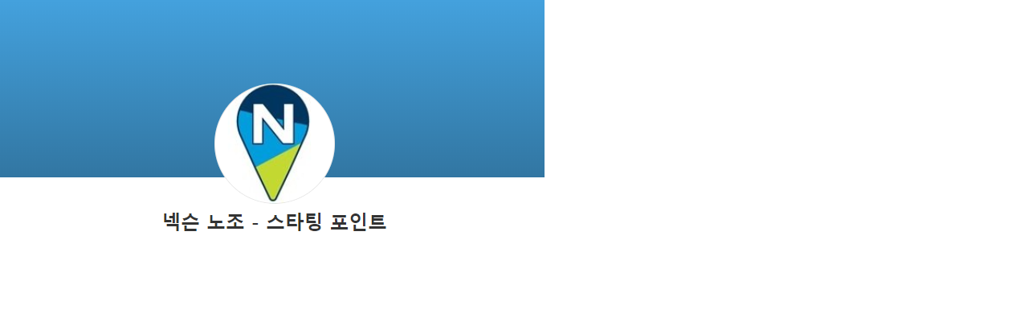

--- FILE ---
content_type: text/html; charset=utf-8
request_url: http://wwvw.klsi.org/bbs/view_img.php?img=%2Fsites%2Fdefault%2Ffiles%2Ffield%2F203_08%25EB%2584%25A5%25EC%258A%25A8.png
body_size: 1555
content:
<!doctype html>
<html lang="ko">
<head>
<meta charset="utf-8">
<meta name="viewport" content="width=device-width,initial-scale=1.0,minimum-scale=0,maximum-scale=10">
<meta name="HandheldFriendly" content="true">
<meta name="format-detection" content="telephone=no">
<title>한국노동사회연구소</title>
<link rel="stylesheet" href="http://wwvw.klsi.org/css/default.css?ver=180820">
<link rel="stylesheet" href="http://wwvw.klsi.org/css/default_main.css?ver=180820">
<link rel="stylesheet" href="http://wwvw.klsi.org/css/config.css?ver=180820">
<link rel="stylesheet" href="http://wwvw.klsi.org/css/apms.css?ver=180820">
<link rel="stylesheet" href="http://wwvw.klsi.org/css/level/basic.css?ver=180820">
<link rel="stylesheet" href="http://wwvw.klsi.org/css/content.css?ver=180820">
<!--[if lte IE 8]>
<script src="http://wwvw.klsi.org/js/html5.js"></script>
<![endif]-->
<script>
// 자바스크립트에서 사용하는 전역변수 선언
var g5_url       = "http://wwvw.klsi.org";
var g5_bbs_url   = "http://wwvw.klsi.org/bbs";
var g5_is_member = "";
var g5_is_admin  = "";
var g5_is_mobile = "";
var g5_bo_table  = "";
var g5_sca       = "";
var g5_pim       = "";
var g5_editor    = "";
var g5_responsive    = "1";
var g5_cookie_domain = "";
var g5_purl = "";
</script>
<script src="http://wwvw.klsi.org/js/jquery-1.11.3.min.js"></script>
<script src="http://wwvw.klsi.org/js/jquery-migrate-1.2.1.min.js"></script>
<script src="http://wwvw.klsi.org/lang/korean/lang.js?ver=180820"></script>
<script src="http://wwvw.klsi.org/js/common.js?ver=180820"></script>
<script src="http://wwvw.klsi.org/js/wrest.js?ver=180820"></script>
<script src="http://wwvw.klsi.org/js/placeholders.min.js"></script>
<script src="http://wwvw.klsi.org/js/apms.js?ver=180820"></script>
<link rel="stylesheet" href="http://wwvw.klsi.org/js/font-awesome/css/font-awesome.min.css">
</head>
<body class="responsive is-mobile">
<style>
	body { padding:0; margin:0; }
	#img { position:relative;top:0;left:0;cursor:move; }
</style>

<div>
	<img src="/sites/default/files/field/203_08%EB%84%A5%EC%8A%A8.png" id="img" class="draggable" alt="">
</div>

<script>
var win_w = parseInt($('#img').width());
var win_h = parseInt($('#img').height()) + 70;
var win_l = (screen.width - win_w) / 2;
var win_t = (screen.height - win_h) / 2;

if(win_w > screen.width) {
    win_l = 0;
    win_w = screen.width - 20;

    if(win_h > screen.height) {
        win_t = 0;
        win_h = screen.height - 40;
    }
}

if(win_h > screen.height) {
    win_t = 0;
    win_h = screen.height - 40;

    if(win_w > screen.width) {
	    win_w = screen.width - 20;
		win_l = 0;
    }
}

window.moveTo(win_l, win_t);
window.resizeTo(win_w, win_h);

$(function() {
    var is_draggable = false;
    var x = y = 0;
    var pos_x = pos_y = 0;

    $(".draggable").mousemove(function(e) {
        if(is_draggable) {
            x = parseInt($(this).css("left")) - (pos_x - e.pageX);
            y = parseInt($(this).css("top")) - (pos_y - e.pageY);

            pos_x = e.pageX;
            pos_y = e.pageY;

            $(this).css({ "left" : x, "top" : y });
        }

        return false;
    });

    $(".draggable").mousedown(function(e) {
        pos_x = e.pageX;
        pos_y = e.pageY;
        is_draggable = true;
        return false;
    });

    $(".draggable").mouseup(function() {
        is_draggable = false;
        return false;
    });

    $(".draggable").dblclick(function() {
        window.close();
    });
});
</script>


<!-- 아미나빌더 1.8.37 / 그누보드 5.3.3.3(패치 G5.4.2.5) -->
<!-- ie6,7에서 사이드뷰가 게시판 목록에서 아래 사이드뷰에 가려지는 현상 수정 -->
<!--[if lte IE 7]>
<script>
$(function() {
    var $sv_use = $(".sv_use");
    var count = $sv_use.length;

    $sv_use.each(function() {
        $(this).css("z-index", count);
        $(this).css("position", "relative");
        count = count - 1;
    });
});
</script>
<![endif]-->

</body>
</html>
